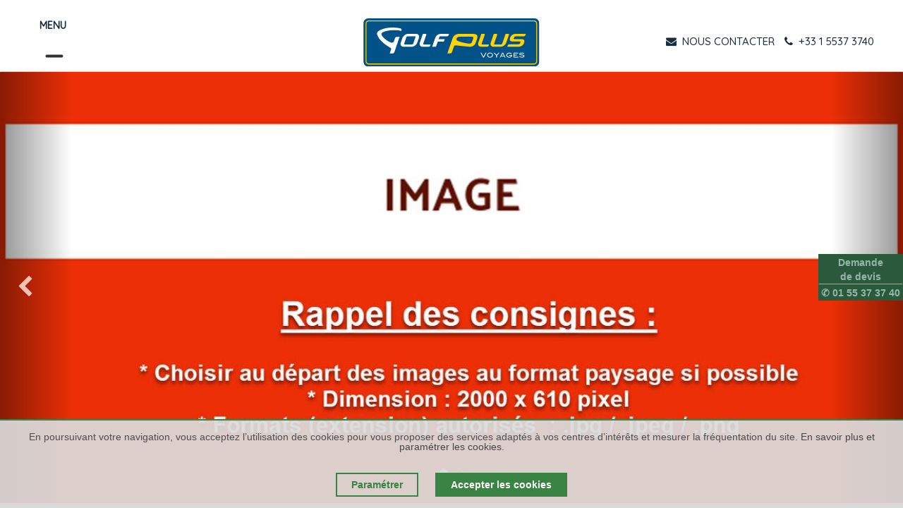

--- FILE ---
content_type: text/html; charset=utf-8
request_url: https://www.golfplusvoyages.com/shop/category/golf-puntiro-154
body_size: 10214
content:
<!DOCTYPE html>
        
        
        
<html lang="fr-FR" data-website-id="1" data-main-object="product.public.category(154,)" data-add2cart-redirect="1">
    <head>
        <meta charset="utf-8"/>
        <meta http-equiv="X-UA-Compatible" content="IE=edge,chrome=1"/>
        <meta name="viewport" content="width=device-width, initial-scale=1"/>
                
                <script type="text/javascript">(function(w,d,s,l,i){w[l]=w[l]||[];w[l].push({'gtm.start':
                    new Date().getTime(),event:'gtm.js'});var f=d.getElementsByTagName(s)[0],
                    j=d.createElement(s),dl=l!='dataLayer'?'&l='+l:'';j.async=true;j.src=
                    'https://www.googletagmanager.com/gtm.js?id='+i+dl;f.parentNode.insertBefore(j,f);
                    })(window,document,'script','dataLayer','GTM-KVCR6B');
                </script>
                
        <meta name="generator" content="Odoo"/>
        <meta name="keywords" content="golf plus voyages"/>
            
        <meta property="og:type" content="website"/>
        <meta property="og:title" content="Golf Puntiro | Golf Plus Voyages"/>
        <meta property="og:site_name" content="GPV"/>
        <meta property="og:url" content="https://www.golfplusvoyages.com/shop/category/golf-puntiro-154"/>
        <meta property="og:image" content="https://www.golfplusvoyages.com/web/image/website/1/logo?unique=1cf5ab1"/>
            
        <meta name="twitter:card" content="summary_large_image"/>
        <meta name="twitter:title" content="Golf Puntiro | Golf Plus Voyages"/>
        <meta name="twitter:image" content="https://www.golfplusvoyages.com/web/image/website/1/logo/300x300?unique=1cf5ab1"/>
        
        <link rel="canonical" href="https://www.golfplusvoyages.com/shop/category/golf-puntiro-154"/>
        
        <link rel="preconnect" href="https://fonts.gstatic.com/" crossorigin=""/>
        <title>Golf Puntiro | Golf Plus Voyages</title>
        <link type="image/x-icon" rel="shortcut icon" href="/web/image/website/1/favicon?unique=1cf5ab1"/>
        <link rel="preload" href="/web/static/src/libs/fontawesome/fonts/fontawesome-webfont.woff2?v=4.7.0" as="font" crossorigin=""/>
        <link type="text/css" rel="stylesheet" href="/web/assets/105156-9523d2f/1/web.assets_frontend.min.css" data-asset-bundle="web.assets_frontend" data-asset-version="9523d2f"/>
        <script id="web.layout.odooscript" type="text/javascript">
            var odoo = {
                csrf_token: "cefb82d74af39a841bbe600bce9e39c2dcb0d1c1o1801554215",
                debug: "",
            };
        </script>
        <script type="text/javascript">
            odoo.__session_info__ = {"is_admin": false, "is_system": false, "is_website_user": true, "user_id": false, "is_frontend": true, "profile_session": null, "profile_collectors": null, "profile_params": null, "show_effect": true, "bundle_params": {"lang": "en_US", "website_id": 1}, "translationURL": "/website/translations", "cache_hashes": {"translations": "d7561160b01d8558c93fbcca09235baf4d1dddee"}, "recaptcha_public_key": "6Lf4WSEpAAAAANAEijZVrtydQlF5Cj3cUY4_n6sO", "geoip_country_code": "US", "geoip_phone_code": 1, "lang_url_code": "fr"};
            if (!/(^|;\s)tz=/.test(document.cookie)) {
                const userTZ = Intl.DateTimeFormat().resolvedOptions().timeZone;
                document.cookie = `tz=${userTZ}; path=/`;
            }
        </script>
        <script defer="defer" type="text/javascript" src="/web/assets/97369-265d88f/1/web.assets_frontend_minimal.min.js" data-asset-bundle="web.assets_frontend_minimal" data-asset-version="265d88f"></script>
        <script defer="defer" type="text/javascript" data-src="/web/assets/104509-4b7d6e4/1/web.assets_frontend_lazy.min.js" data-asset-bundle="web.assets_frontend_lazy" data-asset-version="4b7d6e4"></script>
        
        
    </head>
    <body>
                
                <noscript>
                    <iframe height="0" width="0" style="display:none;visibility:hidden" src="https://www.googletagmanager.com/ns.html?id=GTM-KVCR6B"></iframe>
                </noscript>
                
        <div id="wrapwrap" class="   ">
                <header id="top" data-anchor="true" data-name="Header" class="  o_header_standard">
                    
    <nav data-name="Navbar" class="navbar  navbar-light o_colored_level o_cc shadow-sm">
        
            <div class="col-md-4">
        <div id="top_menu_container" class="container">
          <div>
            <span class="md-none md fw-bold">MENU</span>
          </div>
          <div class="d-flex align-items-center ms-auto">
            
            
            <button class="navbar-toggler dropdown-toggl menu-button" type="button" data-bs-toggle="collapse" data-bs-target="#top_menu_collapse">
              <div class="hamburger-toggle">
                <div class="hamburger"><span></span></div>
              </div>
            </button>
          </div>
          
          <div id="top_menu_collapse" class="collapse navbar-collapse">
    <ul id="top_menu" role="menu" class="nav navbar-nav o_menu_loading ">
        
              <li class="nav-item dropdown  position-static">
                <a data-bs-toggle="dropdown" href="#" class="nav-link dropdown-toggle o_mega_menu_toggle" aria-expanded="false">
                  <span>Nos destinations</span>
                </a>
                <div data-name="Mega Menu" class="dropdown-menu o_mega_menu dropdown-menu-start">
                  <section class="s_mega_menu_odoo_menu">
                    <div class="row">
                      <div class="col-md-6 col-lg pt16 pb24">
                        
                        <h4 class="o_default_snippet_text text-uppercase h5 fw-bold mt-0">
                          
                          FAIRWAYS D&#39;AFRIQUE
                        </h4>
                        <nav class="nav flex-column">
                              <a class="o_default_snippet_text" title="" href="/voyage-golf-afrique-du-sud">Afrique du Sud</a>

                              
                              <a class="o_default_snippet_text" title="" href="/voyage-golf-kenya">Kenya</a>

                              
                              <a class="o_default_snippet_text" title="" href="/voyage-golf-maroc">Maroc</a>

                              
                              <a class="o_default_snippet_text" title="" href="/voyage-golf-tunisie">Tunisie</a>

                              
                        </nav>
                      </div><div class="col-md-6 col-lg pt16 pb24">
                        
                        <h4 class="o_default_snippet_text text-uppercase h5 fw-bold mt-0">
                          
                          FAIRWAYS DES AMÉRIQUES
                        </h4>
                        <nav class="nav flex-column">
                              <a class="o_default_snippet_text" title="" href="/voyage-golf-canada">Canada</a>

                              
                              <a class="o_default_snippet_text" title="" href="/voyage-golf-costa-rica">Costa Rica</a>

                              
                              <a class="o_default_snippet_text" title="" href="/voyage-golf-mexique">Mexique</a>

                              
                        </nav>
                      </div><div class="col-md-6 col-lg pt16 pb24">
                        
                        <h4 class="o_default_snippet_text text-uppercase h5 fw-bold mt-0">
                          
                          FAIRWAYS D&#39;ASIE
                        </h4>
                        <nav class="nav flex-column">
                              <a class="o_default_snippet_text" title="" href="/voyage-golf-cambodge">Cambodge</a>

                              
                              <a class="o_default_snippet_text" title="" href="/voyage-golf-inde">Inde</a>

                              
                              <a class="o_default_snippet_text" title="" href="/voyage-golf-indonesie">Indonésie</a>

                              
                              <a class="o_default_snippet_text" title="" href="/voyage-golf-malaisie">Malaisie</a>

                              
                              <a class="o_default_snippet_text" title="" href="/voyage-golf-thailande">Thaïlande</a>

                              
                              <a class="o_default_snippet_text" title="" href="/voyage-golf-vietnam">Vietnam</a>

                              
                        </nav>
                      </div><div class="col-md-6 col-lg pt16 pb24">
                        
                        <h4 class="o_default_snippet_text text-uppercase h5 fw-bold mt-0">
                          
                          FAIRWAYS D&#39;EUROPE
                        </h4>
                        <nav class="nav flex-column">
                              <a class="o_default_snippet_text" title="" href="/voyage-golf-bulgarie">Bulgarie</a>

                              
                              <a class="o_default_snippet_text" title="" href="/voyage-golf-chypre">Chypre</a>

                              
                              <a class="o_default_snippet_text" title="" href="/voyage-golf-ecosse">Ecosse</a>

                              
                              <a class="o_default_snippet_text" title="" href="/voyage-golf-espagne">Espagne</a>

                              
                              <a class="o_default_snippet_text" title="" href="/voyage-golf-france">France</a>

                              
                              <a class="o_default_snippet_text" title="" href="/voyage-golf-grece">Grèce</a>

                              
                              <a class="o_default_snippet_text" title="" href="/shop/category/islande-857">Islande</a>

                              
                              <a class="o_default_snippet_text" title="" href="/voyage-golf-irlande">Irlande</a>

                              
                              <a class="o_default_snippet_text" title="" href="/voyage-golf-italie">Italie</a>

                              
                              <a class="o_default_snippet_text" title="" href="/voyage-golf-portugal">Portugal</a>

                              
                              <a class="o_default_snippet_text" title="" href="/voyage-golf-republique-tcheque">République Tchèque</a>

                              
                              <a class="o_default_snippet_text" title="" href="/voyage-golf-turquie">Turquie</a>

                              
                        </nav>
                      </div><div class="col-md-6 col-lg pt16 pb24">
                        
                        <h4 class="o_default_snippet_text text-uppercase h5 fw-bold mt-0">
                          
                          FAIRWAYS DU MOYEN-ORIENT
                        </h4>
                        <nav class="nav flex-column">
                              <a class="o_default_snippet_text" title="" href="/voyage-golf-abu-dhabi">Abu Dhabi</a>

                              
                              <a class="o_default_snippet_text" title="" href="/voyage-golf-dubai">Dubaï</a>

                              
                              <a class="o_default_snippet_text" title="" href="/voyage-golf-sultanat-d-oman">Sultanat d&#39;Oman</a>

                              
                        </nav>
                      </div><div class="col-md-6 col-lg pt16 pb24">
                        
                        <h4 class="o_default_snippet_text text-uppercase h5 fw-bold mt-0">
                          
                          Fairways des îles et de l&#39;Océanie
                        </h4>
                        <nav class="nav flex-column">
                              <a class="o_default_snippet_text" title="" href="/voyage-golf-ile-maurice">Ile Maurice</a>

                              
                              <a class="o_default_snippet_text" title="" href="/voyage-golf-seychelles">Seychelles</a>

                              
                        </nav>
                      </div>
                    </div>
                  </section>
                </div>
              </li>
                <a class="nav-link" href="/golfs-et-decouverte">
                  <span>Golfs &amp; découverte</span>
                </a>
                <a class="nav-link" href="/la-collection-by-golf-plus-voyages">
                  <span>La Collection</span>
                </a>
                <a class="nav-link" href="/stage-golf">
                  <span>Stages de Golf</span>
                </a>

              
                <li class="nav-link">
                  <h4 class="menu-title" style="color: #000000;">DÉCOUVRIR AUSSI</h4>
                </li>

                  <a style="text-transform: none" href="https://www.fleuves-du-monde.com/" class="nav-link link-blue ">
                    <span>Fleuves du Monde</span>
                  </a>
                  <a style="text-transform: none" href="https://www.terre-voyages.com/" class="nav-link link-warning mb-20">
                    <span>Terre Voyages</span>
                  </a>
              
    <li role="presentation" class="nav-item">
        <a role="menuitem" href="/a-propos" class="nav-link ">
            <span>NOUS CONNAITRE</span>
        </a>
    </li>
    <li role="presentation" class="nav-item">
        <a role="menuitem" href="/a-propos#tabs-2" class="nav-link ">
            <span>VOS CONSEILLERS</span>
        </a>
    </li>
              
              
        
        
            
    </ul>
          </div>
        </div>
      </div>
      <div class="col-md-4 pt0">
        
    <a href="/" class="navbar-brand logo ">
            
            <span role="img" aria-label="Logo of GPV" title="GPV"><img src="/web/image/website/1/logo/GPV?unique=1cf5ab1" class="img img-fluid" width="95" height="40" alt="GPV" loading="lazy"/></span>
        </a>
    
      </div>
      <div class="col-md-4">
        <div class="nav-block" align="right">
          <div class="info-block" align="right">




            <p>





              <span>
                <a href="/devis">
                  <i class="fa fa-envelope"></i>
                  <font class="md-none">
                    NOUS CONTACTER
                  </font>
                </a>
              </span>
              <span>
                <a href="#" onclick="window.open(&#39;tel:33155373740&#39;)">
                  <i class="fa fa-phone"></i>
                  <font class="md-none">+33 1 5537 3740</font>
                </a>
              </span>
            </p>
          </div>
        </div>
      </div>
    
    </nav>
    
        </header>
                <main>
                    

            

            





            <div id="wrap" class="js_sale o_wsale_products_page">
                <div class="oe_structure oe_empty oe_structure_not_nearest" id="oe_structure_website_sale_products_1">
      <div itemprop="category_header_slider" class="oe_structure oe_empty mt16" id="category_header_slider">
    <section class="s_carousel_wrapper" data-vxml="001" data-snippet="s_carousel" data-name="Carrousel">
      <div class="s_carousel s_carousel_default carousel slide" data-bs-interval="10000" style="background-image: none;" id="myCarousel400453">

        <ol class="carousel-indicators o_we_no_overlay">
          <li data-bs-slide-to="0" class="active" aria-current="true" data-bs-target="#myCarousel400453">
          </li><li data-bs-slide-to="1" data-bs-target="#myCarousel400453">

        </li></ol>
        <div class="carousel-inner">
          <div class="carousel-item pt152 pb152 oe_img_bg o_bg_img_center o_colored_level active" style="background-image: url(/trip_website_sale/static/src/assets_theme/image-par-defaut.jpg);" data-name="Slide" placeholder='Tapez "/" pour les commandes'>
          </div>
          <div class="carousel-item pt96 pb96 o_colored_level oe_img_bg o_bg_img_center" style="background-image: url(/trip_website_sale/static/src/assets_theme/image-par-defaut.jpg);" data-name="Slide">
          </div>
          
        </div>

        
        <a class="carousel-control-prev o_not_editable o_we_no_overlay" data-bs-slide="prev" role="img" aria-label="Précedent" title="Précedent" href="#myCarousel400453">
          <span class="carousel-control-prev-icon"></span>
          <span class="visually-hidden o_default_snippet_text">Précédent</span>
        </a>
        <a class="carousel-control-next o_not_editable o_we_no_overlay" data-bs-slide="next" role="img" aria-label="Suivant" title="Suivant" href="#myCarousel400453">
          <span class="carousel-control-next-icon"></span>
          <span class="visually-hidden o_default_snippet_text">Suivant</span>
        </a>
      </div>
    </section></div>
      <section id="produits" class="contain bordersection no-padding bordersection-bottom">
        <div class="container">
            <h1 class="header_inverse" style="border: 5px solid #388343;">Golf Puntiro</h1>
          
          
          <script>
            window.dataLayer = window.dataLayer || [];
            dataLayer.push({
              "event":"page_info",
              "page_type":"category",
              "category_id":154,
              "category_type":"course", 
              "category_name":"Golf Puntiro", 
              "published":"no", 
              "admin_login":"yes", 
            });
          </script>
          <div class="text-center" style="margin-top: 4px;">
          </div>
          <div class="call-to-action" id="dest_btn" style="">
          </div>
          <div class="row inner">
            <div class="breadcrumb breadcrunb_categ_name">
              <div itemprop="breadcrumb">
                <a href="/">Accueil</a>
                -
                Golf Puntiro
              </div>
            </div>
            <input name="more_link_option_value" class="more_link_option_value" type="hidden" value="500"/>
          </div>
        </div>
      </section></div>
                <div class="container oe_website_sale pt-2">
                    <div class="row o_wsale_products_main_row align-items-start flex-nowrap">
                        <div id="products_grid" class=" col-12">
        <ol class="breadcrumb d-none d-lg-flex w-100 p-0 small">
            <li class="breadcrumb-item">
                <a href="/shop">Produits</a>
            </li>
                <li class="breadcrumb-item">
                    <span class="d-inline-block">Golf Puntiro</span>
                </li>
        </ol>


                                

                            
                            <div class="text-center text-muted mt128 mb256 bordered_product">
            <h3 class="mt8">No product defined</h3>
            <p>No product defined in category "<strong>Golf Puntiro</strong>".
            </p>
         
      </div>
    <div class="products_pager d-flex justify-content-center pt-5 pb-3">
                            </div>
                        </div>
                    </div>

        <aside id="o_wsale_offcanvas" class="offcanvas offcanvas-end p-0">

            <div class="offcanvas-body d-lg-none flex-grow-0 overflow-visible">
    <form method="get" class="o_searchbar_form o_wait_lazy_js s_searchbar_input o_wsale_products_searchbar_form me-auto flex-grow-1 " action="/shop/category/golf-puntiro-154?category=154" data-snippet="s_searchbar_input">
            <div role="search" class="input-group ">
        <input type="search" name="search" class="search-query form-control oe_search_box border-0 text-bg-light" placeholder="Recherche…" value="" data-search-type="products" data-limit="5" data-display-image="true" data-display-description="true" data-display-extra-link="true" data-display-detail="true" data-order-by="name asc"/>
        <button type="submit" aria-label="Rechercher" title="Rechercher" class="btn oe_search_button btn btn-light">
            <i class="oi oi-search"></i>
        </button>
    </div>

            <input name="order" type="hidden" class="o_search_order_by" value="name asc"/>
            
        
        </form>
            </div>
            <div id="o_wsale_offcanvas_content" class="accordion accordion-flush flex-grow-1 overflow-auto">


            </div>
            <div class="offcanvas-body d-flex justify-content-between flex-grow-0 border-top overflow-hidden">
                <a href="/shop" title="Supprimer les filtres" class="btn btn-light d-flex py-1 mb-2 disabled" aria-disabled="true">
                    Supprimer les filtres
                </a>
            </div>
        </aside>
                </div>
                <div class="oe_structure oe_empty oe_structure_not_nearest" id="oe_structure_website_sale_products_2">
      <section class="bg-green ptb-20">
        <div class="container">
          <div class="row">
            <div class="col-md-12">
              <h1 class="title text-center">
                7 engagements
                <br/>
                pour vous donner envie de voyager avec nous
              </h1>
            </div>
          </div>
        </div>
      </section>
      <section class="ptb-50">
        <div class="container">
          <div class="row j-center">
            <div class="col-md-3 text-center mb-20">
              <div class="icon-box">
                <img src="/theme_gpv/static/src/image/icons/picto_EXPERTISE.svg" width="100%" loading="lazy"/>
              </div>
              <div class="text-box">
                <h6 class="block-title">L’expertise</h6>
                <p class="block-text">
                  Quelle que soit la destination, vous avez l’assurance de bénéficier de l’expertise d’un spécialiste
                  qui aura à coeur de partager ses connaissances du terrain pour organiser votre voyage.
                </p>
              </div>
            </div>

            <div class="col-md-3 text-center mb-20">
              <div class="icon-box">
                <img src="/theme_gpv/static/src/image/icons/picto_SUR-MESURE.svg" width="100%" loading="lazy"/>
              </div>
              <div class="text-box">
                <h6 class="block-title">Le sur-mesure</h6>
                <p class="block-text">
                  Votre créateur de voyage prend un soin tout particulier à vous écouter pour définir votre projet et
                  personnaliser votre voyage suivant vos souhaits et vos envies.
                </p>
              </div>
            </div>

            <div class="col-md-3 text-center mb-20">
              <div class="icon-box">
                <img src="/theme_gpv/static/src/image/icons/picto_PRIX.svg" width="100%" loading="lazy"/>
              </div>
              <div class="text-box">
                <h6 class="block-title">Les prix</h6>
                <p class="block-text">
                  Les prix de nos voyages sont tous étudiés au plus juste. Nous les vendons en direct et pratiquons
                  des niveaux de marge modérés.
                </p>
              </div>
            </div>

            <div class="col-md-3 text-center mb-20">
              <div class="icon-box">
                <img src="/theme_gpv/static/src/image/icons/picto_VOYAGE-TOUT-COMPRIS.svg" height="100%" loading="lazy"/>
              </div>
              <div class="text-box">
                <h6 class="block-title">Des voyages tout compris</h6>
                <p class="block-text">
                  Pas de mauvaises surprises : nos prix détaillent très clairement les prestations qui vous sont
                  proposées et incluent toutes les taxes et les frais de dossiers éventuels.
                </p>
              </div>
            </div>

            <div class="col-md-3 text-center mb-20">
              <div class="icon-box">
                <img src="/theme_gpv/static/src/image/icons/picto_GARANTIE-FINANC.svg" height="100%" loading="lazy"/>
              </div>
              <div class="text-box">
                <h6 class="block-title">La garantie financière</h6>
                <p class="block-text">
                  Vous partez en toute tranquillité puisque vous bénéficiez de la garantie financière APST des
                  Tour-Opérateurs français.
                </p>
              </div>
            </div>

            <div class="col-md-3 text-center mb-20">
              <div class="icon-box">
                <img src="/theme_gpv/static/src/image/icons/picto_CARNET-VOYAGE.svg" height="100%" loading="lazy"/>
              </div>
              <div class="text-box">
                <h6 class="block-title">Le carnet de voyage</h6>
                <p class="block-text">
                  Avant votre départ, nous vous remettons votre carnet de voyage personnalisé. Il détaille l’ensemble
                  de votre programme.
                </p>
              </div>
            </div>

            <div class="col-md-3 text-center mb-20">
              <div class="icon-box">
                <img src="/theme_gpv/static/src/image/icons/picto_ASSISTANCE.svg" height="100%" loading="lazy"/>
              </div>
              <div class="text-box">
                <h6 class="block-title">L’assistance 24/24</h6>
                <p class="block-text">
                  Pendant tout votre séjour, vous bénéficiez d’une assistance 24 heures sur 24 en France comme à
                  destination.
                </p>
              </div>
            </div>
          </div>
        </div>
      </section></div>
      
      <div class="scroll-devi-product">
        <div class="product_demande_scroll_devis position-static">
          <a style="color: #97B5AA;" href="/devis/category/golf-puntiro-154">
            Demande<br/>de devis
          </a>
        </div>
        <div class="product_demande_scroll position-static">
          <a title="Golf Plus Voyages" style="color: #97B5AA;" href="tel:+01 55 37 37 40">✆ 01 55 37 37 40</a>
        </div>
      </div>
            </div>
        
                </main>
                <footer id="bottom" data-anchor="true" data-name="Footer" class="o_footer o_colored_level o_cc ">
                    <div id="footer" class="oe_structure oe_structure_solo">
        <section class="bg-blue ptb-10">
          <div class="container">
            <div class="row">
              <div class="col-md-12">
                <h3 class="sm-title ptb-20">RECEVEZ NOTRE NEWSLETTER</h3>
              </div>
            </div>
          </div>
        </section>
        <section class="ptb-20" style="background-image: none;">
          <div class="container">
        <div class="row">
            <div class="col-md-12 o_colored_level">
                <div id="FormNews" class="FormNews">
                    <div class="input-group-custom">
                        <input type="hidden" name="cookie" value=""/>
                        <input type="hidden" id="g-recaptcha-response" name="g-recaptcha-response"/>
                        <input type="hidden" value="Emailing" name="form_type"/>
                        <input type="hidden" value="Golf Plus Voyages" id="website" name="website"/>
                        <input type="email" name="email" id="emailnews" class="form-control-custom" placeholder="Votre email" required="required"/>
                        <div style="color: black; display: none;" class="modal fade modal_shown" id="newsletter_recaptcha" tabindex="-1" aria-labelledby="Newsletter" data-bs-backdrop="static" aria-hidden="true">
                            <div class="modal-dialog">
                                <div class="modal-content">
                                    <div class="modal-header">
                                        <h4 class="modal-title m-0" id="myModalLabel">Newsletter</h4>
                                        <button type="button" class="btn-close close click_close" data-dismiss="modal" aria-label="Close" id="click_close">
                                        </button>
                                    </div>
                                    <section class="s_website_form pt16 pb16 o_colored_level" data-vcss="001" data-snippet="s_website_form" data-name="Formulaire" style="background-image: none;">
                                        <div>
                                            <form action="/website/form/" method="post" enctype="multipart/form-data" class="o_mark_required newsletterForm" data-mark="*" data-pre-fill="true" data-success-mode="nothing" data-success-page="/contactus-thank-you" data-model_name="crm.lead">
                                                <div class="modal-body">
                                                    <div class="s_website_form_rows row s_col_no_bgcolor">
                                                        <div class="s_website_form_field mb-3 col-12 s_website_form_required" data-type="email" data-name="Field" data-visibility-condition="" data-visibility-between="">
                                                            <div class="row s_col_no_resize s_col_no_bgcolor">
                                                                <label class="col-form-label col-sm-auto s_website_form_label" for="modal_emailnews">

                                                                    <span class="s_website_form_label_content">Votre
                                                                        email
                                                                    </span>
                                                                    <span class="s_website_form_mark">*</span>

                                                                </label>
                                                                <div class="col-sm">

                                                                    <input type="email" style="width: 100%" class="form-control s_website_form_input" name="email_from" required="1" data-fill-with="email" id="modal_emailnews"/>
                                                                </div>
                                                            </div>
                                                        </div>
                                                        <div data-visibility-condition="" data-visibility-between="" class="s_website_form_field mb-3 col-12 s_website_form_model_required s_website_form_field_hidden" data-type="char" data-name="Field">
                                                            <div class="row s_col_no_resize s_col_no_bgcolor">
                                                                <label class="col-form-label col-sm-auto s_website_form_label " style="width: 200px" for="omh5gyg0z0v">
                                                                    <span class="s_website_form_label_content">Sujet
                                                                    </span>
                                                                    <span class="s_website_form_mark">*</span>
                                                                </label>
                                                                <div class="col-sm">

                                                                    <input type="text" class="form-control s_website_form_input" name="name" required="true" value="Newsletter" placeholder="" id="omh5gyg0z0v" data-fill-with="undefined"/>
                                                                </div>
                                                            </div>
                                                        </div>
                                                        <div class="s_website_form_field mb-3 col-12 s_website_form_custom s_website_form_field_hidden" data-type="char" data-name="Field" data-visibility-condition="" data-visibility-between="">
                                                            <div class="row s_col_no_resize s_col_no_bgcolor">
                                                                <label class="col-form-label col-sm-auto s_website_form_label " style="width: 200px" for="oppjb1ox76f">
                                                                    <span class="s_website_form_label_content">website
                                                                    </span>
                                                                </label>
                                                                <div class="col-sm">
                                                                    <input type="text" class="form-control s_website_form_input" name="website" id="oppjb1ox76f" value="Golf Plus Voyages"/>
                                                                </div>
                                                            </div>
                                                        </div>
                                                        <div class="s_website_form_field mb-3 col-12 s_website_form_custom s_website_form_field_hidden" data-type="char" data-name="Field" data-visibility-condition="" data-visibility-between="">
                                                            <div class="row s_col_no_resize s_col_no_bgcolor">
                                                                <label class="col-form-label col-sm-auto s_website_form_label " style="width: 200px" for="o903p3vfz14">
                                                                    <span class="s_website_form_label_content">form
                                                                        type
                                                                    </span>
                                                                </label>
                                                                <div class="col-sm">
                                                                    <input type="text" class="form-control s_website_form_input" name="form_type" value="Emailing" placeholder="" id="o903p3vfz14" data-fill-with="undefined"/>
                                                                </div>
                                                            </div>
                                                        </div>

                                                    </div>
                                                </div>

                                                <div class="modal-footer">
                                                    <div class="mb-0 py-2 col-12 s_website_form_submit" data-name="Submit Button">
                                                        <div style="width: 200px;" class="s_website_form_label"></div>
                                                        <a href="#" role="button" class="btn form-btn btn-lg s_website_form_send " data-bs-original-title="" title="">OK
                                                        </a>
                                                        <span id="s_website_form_result"></span>
                                                        <br/>
                                                    </div>

                                                </div>
                                            </form>
                                        </div>
                                    </section>
                                </div>
                            </div>
                        </div>

                        <input class="custom-btn" type="button" id="emailnewsbutton" value="S’inscrire"/>

                        <label class="error col-xs-12 text-center" for="emailnews"></label>
                    </div>
                    <div style="color:black;" class="modal  fade" id="modal_newsletter_subscribe" tabindex="-1" role="dialog" aria-labelledby="Newsletter" aria-hidden="true">
                        <div class="modal-dialog">
                            <div class="modal-content">
                                <div class="modal-header">
                                    <h4 class="modal-title m-0" id="myModalLabel">Newsletter</h4>
                                    <button type="button" class="btn-close close click_close" data-bs-dismiss="modal" aria-label="Close" id="click_close">
                                    </button>
                                </div>
                                <div class="modal-body">
                                    <p>Votre demande d'inscription à la Newsletter a été envoyée !</p>
                                </div>
                                <div class="modal-footer">
                                    <button type="button" class="btn btn-default click_close" data-bs-dismiss="modal">
                                        Fermer
                                    </button>
                                </div>
                            </div>
                        </div>
                    </div>
                </div>
            </div>
        </div>

            <div class="row">
              <div class="col-md-3">
                <h5 class="footer-title">Nos marques</h5>
                <div class="border"></div>

                <ul class="footer-list">
                  <li class="link-warning">
                    <a href="https://www.terre-voyages.com/" target="_blank" class="mt8">Terre Voyages</a>
                  </li>
                  <li class="link-blue">
                    <a href="https://www.fleuves-du-monde.com" target="_blank" class="mt8">Fleuves du Monde</a>
                  </li>
                  <li class="link-green">
                    <a href="https://www.golfplusvoyages.com" target="_blank" class="mt8">Golf Plus Voyages</a>
                  </li>
                </ul>
                <div class="rows">
                  <span class="sont">sont des marques du</span>
                </div>
                <div class="rows">
                  <a href="https://groupe.terre-voyages.com">
                    <img alt="Groupe - Terre Voyages" src="/theme_gpv/static/src/img/GroupeTerreVoyages.png" style="width: 180px; padding-top: 9px;" class="mt8" loading="lazy"/>
                  </a>
                </div>
              </div>

              <div class="col-md-3 o_colored_level">
                <h5 class="footer-title">Informations
                </h5>
                <div class="border"></div>
                <p>
                  <a href="/a-propos" style="color: #1a2d3e;">Qui sommes-nous</a>
                </p>
                <p>
                  <a href="/a-propos#tabs-4" style="color: #1a2d3e;">Inscription et Assurances</a>
                  <br/>
                  <a href="/a-propos#cgv" style="color: #1a2d3e;">Conditions de vente</a>
                </p>
                <p>
                  Contact&nbsp;:
                  <br/>
                  <a href="mailto:info@golfplus-voyages.com" class="link-email" data-bs-original-title="" title="">info@golfplus-voyages.com</a>
                </p>
              </div>

              <div class="col-md-4 o_colored_level">
                <h5 class="footer-title">Nous contacter
                </h5>
                <div class="border"></div>

                <div class="row">
                  <div class="col-md-6">
                    <p>28 Bd de la Bastille
                      <br/>
                      75012 Paris
                    </p>
                    <p>
                      Ouvert du lundi au vendredi
                      <br/>
                      de 9h à 18h,
                      <br/>
                      le samedi sur rendez-vous
                    </p>
                  </div>
                  <div class="col-md-6 o_colored_level">
                    <a href="/contacts/contact" class="btn btn-blue btn-rounded" data-bs-original-title="" title="">
                      <font class="text-o-color-3">Formulaire de contact
                    </font></a>
                    <div class="warning col-xs-12 " id="resultContactUs"></div>
                  </div>
                </div>
              </div>
              <div class="col-md-2">
                <h5 class="footer-title">Nous suivre
                </h5>
                <div class="s_social_media text-start o_not_editable social-custom" data-name="Réseaux sociaux">
                  <h4 class="s_social_media_title d-none">Social Media</h4>
                  <a href="https://www.facebook.com/Golf-Plus-Voyages-408010862708295" class="s_social_media_facebook " target="_blank">
                    <i class="fa fa-facebook bg-black rounded-empty-circle shadow-sm o_editable_media"></i>
                  </a>
                  <a href="https://instagram.com/golfplusvoyages?igshid=m6iv45szxikp" class="s_social_media_instagram " target="_blank">
                    <i class="fa fa-instagram bg-black rounded-empty-circle shadow-sm o_editable_media"></i>
                  </a>

                </div>
              </div>
            </div>
          </div>
        </section>
      </div>
    <div class="o_footer_copyright o_colored_level o_cc" data-name="Copyright">
                        <div class="container py-3">
                            <div class="row">
                                <div class="col-sm text-center text-sm-start text-muted">
                                    <p class="mb-10 text-white">
        <a class="link text-white fw-normal" href="/mentions-legales">
          Mentions légales
        </a>
        
        |
        <a href="https://groupe.terre-voyages.com/protection-donnees-personnelles" target="_blank" class="link text-white fw-normal">Protection des données personnelles
        </a>
        |
        Copyright © 2023 Terre Voyages - Tous droits réservés 2023
      </p>
        
        
                                </div>
                                <div class="col-sm text-center text-sm-end o_not_editable">
        <div class="o_brand_promotion">
        Généré par 
            <a target="_blank" class="badge text-bg-light" href="http://www.odoo.com?utm_source=db&amp;utm_medium=website">
                <img alt="Odoo" src="/web/static/img/odoo_logo_tiny.png" width="62" height="20" style="width: auto; height: 1em; vertical-align: baseline;" loading="lazy"/>
            </a>
        - 
                    Le #1 <a target="_blank" href="http://www.odoo.com/app/ecommerce?utm_source=db&amp;utm_medium=website">Open Source eCommerce</a>
                
        </div>
                                </div>
                            </div>
                        </div>
                    </div>
                </footer>
            </div>

            <script>
              window.dataLayer = window.dataLayer || [];
              dataLayer.push({
                "event":"page_info",
                "page_type":"category",
                "category_id":"154",
                "category_type":"course",
                "category_name":"Golf Puntiro",
                "published":"no",
                "admin_login":"no",
              });
             
            </script>
          
          
        
        </body>
</html>